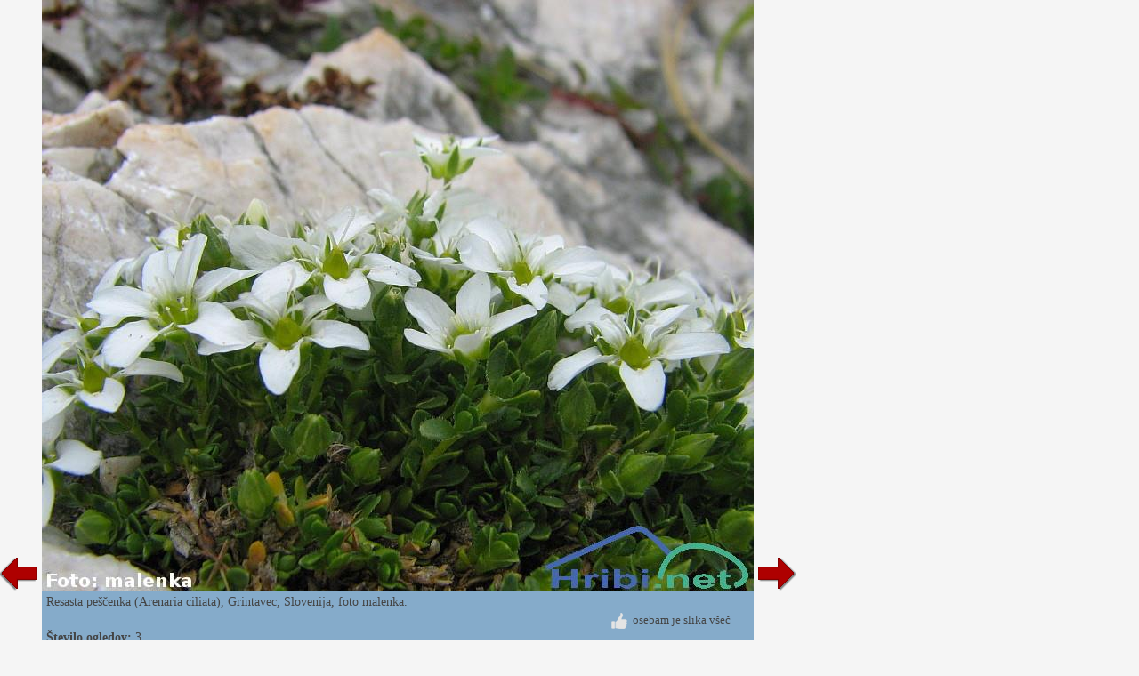

--- FILE ---
content_type: text/html; charset=utf-8
request_url: https://www.hribi.net/slika_rastlina/resasta_pescenka_arenaria_ciliata/4913
body_size: 8930
content:


<!DOCTYPE html>


<html xmlns="http://www.w3.org/1999/xhtml">
<head><title>
	Resasta peščenka (Arenaria ciliata) - Slika - 4913
</title>
    <meta name="description" content="Slika rastline Resasta peščenka (Arenaria ciliata). Slika 4913." />
    <link rel="stylesheet" type="text/css" href="/StyleSheet.css" /><meta name="viewport" content="width=device-width, initial-scale=1.0" /><meta http-equiv="content-type" content="text/html; charset=UTF-8" />
 
    <script>
        var s = 0;
        function abc() {
            sirina = document.getElementById('slikaslika').clientWidth;
            if (s != sirina) {
                document.getElementById("slikaspodaj").style.width = sirina + "px";
                document.getElementById("slika123").style.width = sirina + "px";
                
                s = sirina;
            }
            

        }

        function abce() {
            
            let vw1 = Math.max(document.documentElement.clientWidth || 0, window.innerWidth || 0)-94;
            document.getElementById("slikaslika").style.width = vw1 + "px";
            document.getElementById("slikaslika").style.height = "82px";
        }
    </script>



<script type="text/javascript">
    _iprom_consent=true;
</script>

<!-- Google tag (gtag.js) -->
<script async src="https://www.googletagmanager.com/gtag/js?id=G-1YG74W2KBV"></script>
<script>
  window.dataLayer = window.dataLayer || [];
  function gtag(){dataLayer.push(arguments);}
  gtag('js', new Date());

  gtag('config', 'G-1YG74W2KBV');
</script>


<!-- Google Consent Mode -->
  <script>
    window.dataLayer = window.dataLayer || [];
    function gtag() { dataLayer.push(arguments); }
    gtag('consent', 'default', {
      'ad_storage': 'denied',
      'analytics_storage': 'denied',
      'personalization_storage': 'denied'
    });
    gtag('set', 'ads_data_redaction', true);
    window['gtag_enable_tcf_support'] = true;
  </script>
  <script async src="https://www.googletagmanager.com/gtag/js?id=ca-pub-0186014428427864"></script>
  <script>
    gtag('js', new Date());
    gtag('config', 'ca-pub-0186014428427864');
  </script>
  <!-- Google Funding Choices -->
  <script async src="https://fundingchoicesmessages.google.com/i/ca-pub-0186014428427864?ers=1"></script>
  <script>
    (function() {
      window.googlefc = window.googlefc || {};
      window.googlefc.ccpa = window.googlefc.ccpa || {};
      window.googlefc.callbackQueue = window.googlefc.callbackQueue || [];
      googlefc.callbackQueue.push(googlefc.showRevocationMessage);
    })();
  </script>
</head>
<body>
    <form method="post" action="./4913?rastlina=4913" id="form1">
<div class="aspNetHidden">
<input type="hidden" name="__VIEWSTATE" id="__VIEWSTATE" value="/wEPDwULLTE1NzM1MDc2NDZkZJAqrIFV6zRe4Sx2dx6D9oJJqBdovm0paPxtZ/vymw2Z" />
</div>

<div class="aspNetHidden">

	<input type="hidden" name="__VIEWSTATEGENERATOR" id="__VIEWSTATEGENERATOR" value="B20FD2A7" />
</div>
    <div>
<div>


<script type="text/javascript">
    function ajaxc() {
        var xmlHttpcl;
        try {
            xmlHttpcl = new XMLHttpRequest();
        }
        catch (e) {
            try {
                xmlHttpcl = new ActiveXObject("Msxml2.XMLHTTP");
            }
            catch (e) {
                try {
                    xmlHttpcl = new ActiveXObject("Microsoft.XMLHTTP");
                }
                catch (e) {
                    return false;
                }
            }
        }
        xmlHttpcl.onreadystatechange = function () {
        }
        xmlHttpcl.open("GET", "/ajaxc.asp", true);
        xmlHttpcl.send(null);
    }
    ajaxc();
</script>



<script type="text/javascript">
    var oct1="<u>&nbsp;všeč&nbsp;mi&nbsp;je</u>";
    var oct2="";
    function oceniMOn(element1)
    {
        if(oct2=='')
        {
            oct2=document.getElementById("oct").innerHTML;
        }
        document.getElementById("oct").innerHTML=oct1;
        element1.className='oc2';
    }
    function oceniMOut(element1)
    {
        element1.className='oc1';
        document.getElementById("oct").innerHTML=oct2;
    }

    function oceniSliko(ocena, zbrisi)
    {

        var xmlHttp;
        var slikaid=4913;
  var vrsta=4;
    try
    {
        xmlHttp=new XMLHttpRequest();
    }
    catch (e)
    {
        try
        {
            xmlHttp=new ActiveXObject("Msxml2.XMLHTTP");
        }
        catch (e)
        {
            try
            {
                xmlHttp=new ActiveXObject("Microsoft.XMLHTTP");
            }
            catch (e)
            {
                return false;
            }
        }
    }
    xmlHttp.onreadystatechange=function()
    {
        if(xmlHttp.readyState==4)
        {
            var d = document.getElementById('ocenjevanje');
            d.parentNode.removeChild(d);
            if(zbrisi==0)
            {
                oct1="<u>&nbsp;prekliči</u>";
            }
            else
            {
                oct1="<u>&nbsp;všeč&nbsp;mi&nbsp;je</u>";
            }
            document.getElementById("ocenjevanje2").innerHTML=xmlHttp.responseText;
            oct2=document.getElementById("oct").innerHTML;
        }

    }
      
    xmlHttp.open("GET", "/oceniSliko.asp?ocena=" + ocena + "&slikaid=" + slikaid + "&vrsta=" + vrsta + "&zbrisi=" + zbrisi, true);
    xmlHttp.send(null);
}
</script>

<table><tr><td><table><tr>
<td class="slikanazaj"><a href="/slika_rastlina/resasta_pescenka_arenaria_ciliata/4912"><img src="/slike/nazaj.png" /></a></td>
<td id="slika123" style="background-color:#85abca; width:200px;">
<div style="cursor:pointer;" onclick="javascript:window.close();">
<picture>

<img onload="abc();" onerror="abce();" id="slikaslika" class="slikaslika" src="//www.hribi.net/slike15/0743665751533_arenaria_ciliata4.jpg" />
</picture>
</div>
<div id="slikaspodaj" class="slikaspodaj" onclick="abc();">
    <div><div style="float:left;">Resasta peščenka (Arenaria ciliata), Grintavec, Slovenija, foto malenka.</div><div style="float:right;"></div></div>
    <div style="clear:both;"></div>


<div style="float:right; padding-right:20px;">
<div onclick="oceniSliko(10,0);" class="oc1" onmouseover="oceniMOn(this);" onmouseout="oceniMOut(this);" title="všeč" id="ocenjevanje">
<span id="ocs"><img src="/slike/vsec.png"></span><span id="oct">&nbsp;&nbsp;osebam&nbsp;je&nbsp;slika&nbsp;všeč</span>
</div>
<div id="ocenjevanje2"></div>

</div>
<div style="clear:both;"></div>
<div><b>Število ogledov:</b> 3</div>
<div><b>Rastlina:</b> <a href="/rastlina/resasta_pescenka_arenaria_ciliata/923">Resasta peščenka (Arenaria ciliata)</a></div>
    <div><table><tr><td class="td1"><b>Dodaj sliko v:</b> </td><td class="td1"><span class="share1"><a title="Dodaj v Facebook" target="_blank" href="https://www.facebook.com/sharer/sharer.php?u=http%3a%2f%2fwww.hribi.net%2fslika_rastlina%2fresasta_pescenka_arenaria_ciliata%2f4913"><img src="/slike/facebook_16.png" /> facebook</a></span></td><td class="td1"><span class="share1"><a title="Dodaj v Twitter" target="_blank" href="http://www.twitter.com/share?url=http%3a%2f%2fwww.hribi.net%2fslika_rastlina%2fresasta_pescenka_arenaria_ciliata%2f4913"><img src="/slike/twitter_16.png" /> twitter</a></span></td><td class="td1"><span class="share1"><a title="Dodaj v Reddit" target="_blank" href="http://reddit.com/submit?url=http%3a%2f%2fwww.hribi.net%2fslika_rastlina%2fresasta_pescenka_arenaria_ciliata%2f4913"><img src="/slike/reddit_16.png" /> reddit</a></span></td></tr></table></div>
    <div><a style="cursor:pointer;" onclick="javascript:googlefc.callbackQueue.push(googlefc.showRevocationMessage)">Zasebnost in piškotki</a></div>
</div>
</td>
<td class="slikanaprej"><div class="slikanazaj2"><a href="/slika_rastlina/resasta_pescenka_arenaria_ciliata/4912"><img src="/slike/nazaj.png" /></a></div><div><a href="/slika_rastlina/resasta_pescenka_arenaria_ciliata/4914"><img src="/slike/naprej.png" /></a></div></td>


</tr></table></td>

<td class="slikaoglas"><div class="slikaoglas2" style="position:relative;">
<script src="//cdn.ipromcloud.com/ipromNS.js" async defer></script><img src="data:image/png,iprom" style="display: none" onerror="
	(function(img) {
		window.ipromNS = window.ipromNS || {adTags: []};
		var adTagId = 'iprom_adtag_' + Math.round(Math.random() * (new Date()).getTime());
		var adHolder = document.createElement('div'); adHolder.id = adTagId;
		img.parentNode.insertBefore(adHolder, img);
		ipromNS.adTags.push({
			 sitePath: ['programmatic','obds453j'], 
			 dimension: '300x250',
			 containerId : adTagId,
			 callback : function(err, ad){} 
		});
	})(this);
"/>

</div></td>

</tr></table> 
</div>
        

    </div>
</form>
<script>
    window.addEventListener('resize', function (event) {
        abc();
    });
</script>
</body>
</html>


--- FILE ---
content_type: application/javascript; charset=utf-8
request_url: https://fundingchoicesmessages.google.com/f/AGSKWxVpIuFMwLcl1JJ0L_FN1eNi_1TdQrtODmaJREKdlQj3WqbfAl1b_hH8GWWjK-FzhadqQ8qaS4xpmplMaU7nJuFgrJ8IIYg3dzK-S96XR2NYKcKzz0Hwf0yVF100BcOWK3pcRv48VAV4tCoJsio69XFXya2YVYAuf9X0p39GREJXbDZT8L7DrcyTQYpE/_/cashad./admaven.min.js/flv-ad-/ads/?uniq=/tg.php?uid=
body_size: -1289
content:
window['f41902fd-fe0c-4cb3-8f83-f931be2f4f81'] = true;